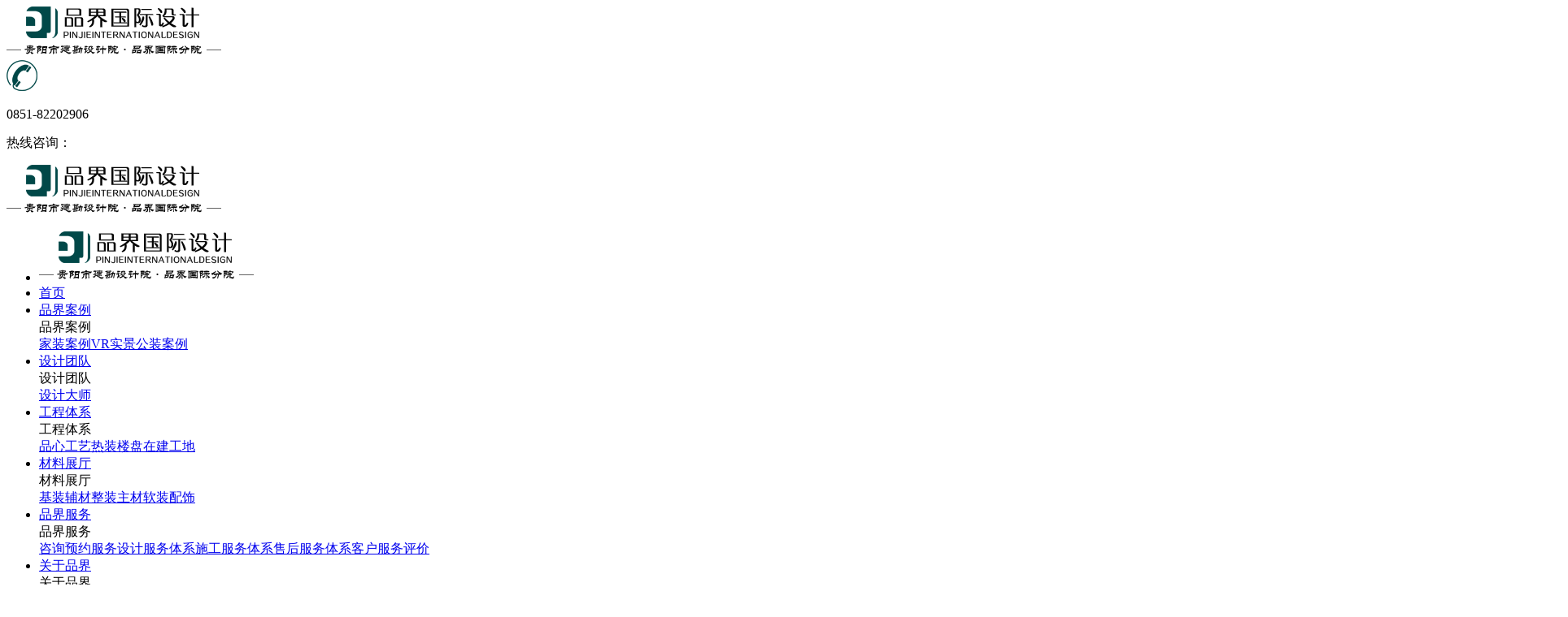

--- FILE ---
content_type: text/html; charset=UTF-8
request_url: https://www.jkpjsj.com/index.php/page/show/6/7/6.html
body_size: 59537
content:
<!DOCTYPE html PUBLIC "-//W3C//DTD HTML 4.01//EN"
"http://www.w3.org/TR/html4/strict.dtd">

<html xmlns="http://www.w3.org/1999/xhtml" lang="en">
  <head>
  	<meta http-equiv="Content-Type" content="text/html; charset=utf-8" />
  	
    <title>王娜</title>
    <meta name="keywords" content="房屋装修设计师,贵阳室内设计师,软装设计师">
    <meta name="description" content="品界空间装饰工程有限公司有从业多年，有丰富的设计经验的多名设计师坐镇，在他们之中有别出心裁的软装设计师，还有擅长各种类型的房屋装修设计师，其中本公司的首席设计师更是贵阳室内设计师的影响人物之一。在自己的设计理念中将业主的想象空间以最佳的方式打造出来。">
    <meta name="title" content="王娜">
    <meta name="author" content="贵州品界空间装饰工程有限公司-品界国际设计分院-https://www.jkpjsj.com" />
    
    <meta name="viewport" content="width=device-width,initial-scale=1.0, minimum-scale=1.0, maximum-scale=1.0, user-scalable=no,minimal-ui">
    <!--浏览器使用最新模式渲染-->  
    <meta name="renderer" content="webkit" />
    
    <meta http-equiv="X-UA-Compatible" content="IE=edge" />
    <meta http-equiv="X-UA-Compatible" content="chrome=1" />
    <!--不让搜索引擎转码-->
    <meta http-equiv="Cache-Control" content="no-transform " /> 
    <meta http-equiv="Cache-Control" content="no-siteapp" />
    <!--告诉搜索引擎这是自适应网站同时适合在移动设备和PC上进行浏览-->
    <meta name="applicable-device" content="pc,mobile">
      
    <!--telephone=no禁止把数字转化为拨号链接！-->
    <meta name="format-detection" content="telephone=no">
    <!--email=no禁止自动识别邮箱！-->
    <meta content="email=no" name="format-detection" />
    
    <!--删除默认的苹果工具栏和菜单栏-->
    <meta name="apple-mobile-web-app-capable" content="yes">
    <meta name="mobile-web-app-capable" content="yes">
    
    <!-- uc强制竖屏 -->
    <meta name="screen-orientation" content="portrait">
    <!-- UC强制全屏 --> 
    <!--<meta name="full-screen" content="yes">-->
    <!-- QQ强制竖屏 -->
    <meta name="x5-orientation" content="portrait">
    <!-- QQ强制全屏 -->
    <!--<meta name="x5-fullscreen" content="true">-->  
    <meta name="baidu-site-verification" content="code-4ZMxfxyPkC" />
	
    <script src="/statics/js/easyCode.js" type="text/javascript" charset="utf-8"></script>
    <script src="/statics/js/api.js" type="text/javascript" charset="utf-8"></script>
    <script src="/statics/js/scrollAnimate.js?a=1" type="text/javascript" charset="utf-8"></script>
    <link rel="stylesheet" type="text/css" href="/statics/css/home_man.css?a=3"/>
    <link rel="stylesheet" type="text/css" href="/statics/css/media.css?a=8"/>
    <link rel="stylesheet" type="text/css" href="/statics/css/ec-icon.css"/>
    <link rel="shortcut icon" href="/favicon.ico">
    <!--[if lte IE 8]>
      <link rel="stylesheet" type="text/css" href="/statics/css/lte8.css"/>  
    <![endif]-->
  </head>
  <body class="p_animate_load_img child-page">

	   					
<div class="header-top ov">
  		<div class="ov min auto">
  			<div class="logo ov fl rel">
  				<img src="/statics/images/logo.png"/>
  				<a class="full-abs" href="/"></a>
  			</div>
  			<div class="tel ov fr">
  				<img src="/statics/images/icon-tel.png"/>
  				<div class="info">
  					<p class="t400">0851-82202906</p>
  					<p class="t">热线咨询：</p>
  				</div>
  			</div>
  		</div>
  	</div>
   	<div class="header clear" id="header">
   		<div class="nav-wrp clear">
   			<div class="min auto nav-container clear">
   				<a class="logo fl is_mobile" href="/"><img src="/statics/images/logo.png"/></a>
   				<div class="nav">
   					<ul class="list-unstyled-left fl">
   						<li class="is_mobile"><a href="/"><img src="/statics/images/logo.png"/></a></li>
	   					<li class="home "><a href="/"><span class="a-name">首页</span></a></li>
	   					<li class="">
				<a class="is_pc"  href="/page/all/0/2.html" ><span class="a-name">品界案例<span></span></span></a>
				<div class="nav-name ov is_mobile">品界案例</div><div class="ov nav-child is_mobile"><a  href="/page/lists/2/3.html" >家装案例</a><a  href="/page/lists/2/4.html" >VR实景</a><a  href="/page/lists/2/5.html" >公装案例</a></div>
			</li><li class="act">
				<a class="is_pc"  href="/page/all/0/6.html" ><span class="a-name">设计团队<span></span></span></a>
				<div class="nav-name ov is_mobile">设计团队</div><div class="ov nav-child is_mobile"><a  href="/page/lists/6/7.html" >设计大师</a></div>
			</li><li class="">
				<a class="is_pc"  href="/page/all/0/8.html" ><span class="a-name">工程体系<span></span></span></a>
				<div class="nav-name ov is_mobile">工程体系</div><div class="ov nav-child is_mobile"><a  href="/page/all/8/9.html" >品心工艺</a><a  href="/page/lists/8/10.html" >热装楼盘</a><a  href="/page/lists/8/11.html" >在建工地</a></div>
			</li><li class="">
				<a class="is_pc"  href="/page/all/0/12.html" ><span class="a-name">材料展厅<span></span></span></a>
				<div class="nav-name ov is_mobile">材料展厅</div><div class="ov nav-child is_mobile"><a  href="/page/single/12/13.html" >基装辅材</a><a  href="/page/single/12/13.html#page-2" >整装主材</a><a  href="/page/single/12/13.html#page-3" >软装配饰</a></div>
			</li><li class="">
				<a class="is_pc"  href="/page/all/0/16.html" ><span class="a-name">品界服务<span></span></span></a>
				<div class="nav-name ov is_mobile">品界服务</div><div class="ov nav-child is_mobile"><a  href="/page/single/16/17.html" >咨询预约服务</a><a  href="/page/single/16/18.html" >设计服务体系</a><a  href="/page/single/16/19.html" >施工服务体系</a><a  href="/page/single/16/20.html" >售后服务体系</a><a  href="/page/lists/16/21.html" >客户服务评价</a></div>
			</li><li class="">
				<a class="is_pc"  href="/page/all/0/22.html" ><span class="a-name">关于品界<span></span></span></a>
				<div class="nav-name ov is_mobile">关于品界</div><div class="ov nav-child is_mobile"><a  href="/page/single/22/23.html" >品界简介</a><a  href="/page/lists/22/24.html" >企业证书</a><a  href="/page/lists/22/25.html" >品界动态</a><a  href="/page/single/22/26.html" >联系我们</a></div>
			</li>	   					<li class="mb is_pc">
	   						<a class="is_pc" href="zctd.html"><span class="icon"><img src="/statics/images/icon-wechat.png"/></span><span class="a-name">移动端</span></a>
	   						<div class="nav-name ov is_mobile">移动端</div>
	   						<div class="ov nav-child is_mobile">
	   							<div class="qr">
	   								<div class="item">
	   									<img src="/statics/images/qr-wechat.png" />
	   									<p>微信公众号</p>
	   								</div>
	   								<div class="item">
	   									<img src="/statics/images/qr-mobile.png" />
	   									<p>手机端访问</p>
	   								</div>
	   							</div>
	   						</div>
	   					</li>
	   				</ul>
   				</div>
   			</div>
   			
   			<div class="p_menu menu is_mobile"><div></div></div>
   		</div>
   	</div>
<div class="ov rel">
	<img class="images" onload="midden_img(this, 0, pro_img_load, true)" src="https://www.jkpjsj.com/external/upload/ec-website/images/20/09/13/918ff2f46db4727695bd08f8914a03ba.jpg"/>
</div>
<div class="ov nav-position-container">
	<div class="min ov auto">
		<div class="ov fl">
				<div class="nav-position ov is_pc">
	  			<div class="ov">
	  				<div class="fl">
	  					<span class="h"></span>
	  					<span class="item-suffix">当前位置：</span>	
				  		<a class="m_d" href="/">首页</a>
			        <span class="item-suffix item-suffix-before">&gt;</span><a class="item" href="/page/all/0/6.html">设计团队</a><span class="item-suffix item-suffix-after"></span><span class="item-suffix item-suffix-before">&gt;</span><span class="item item-end">设计大师</span>	  				</div>
	  			</div>
	  	</div>
		</div>
			</div>	
</div>	

<div class="childPage ov" style="background: #fff;">
	<div class="min auto">
		<div class="sjs_text box-shadow ov rel">
			<div class="base ov">
				<div class="img ov rel is_pc">
					<div class="full-abs ov">
						<img class="images" onload="midden_img(this, 0, pro_img_load, true)" g-stor="imgurl::https://www.jkpjsj.com/external/resource/images/upload/ec-website/images/20/09/13/0c7c5cf15666504965ba6ee8e57bf2b0.jpg_w-800"/>
						<div class="after"></div>
					</div>
				</div>
				<div class="info ov">
					<div class="img ov rel is_mobile">
						<div class="full-abs ov">
							<img class="images" onload="midden_img(this, 0, pro_img_load, true)" g-stor="imgurl::https://www.jkpjsj.com/external/resource/images/upload/ec-website/images/20/09/13/0c7c5cf15666504965ba6ee8e57bf2b0.jpg_w-800"/>
							<div class="after"></div>
						</div>
					</div>
					<div class="ov mb-info-wrp">
						<div class="name">
							王娜<span>优秀设计师</span><img src="/statics/images/icon-star.jpg" />
						</div>
						<div class="des des-1 ov is_mobile">
							<div class="p">
								<span class="mb" style="padding: 0;"><strong class="b">从业经验：</strong>15年<span></span></span>
								<span class="mb" style="padding: 0;"><strong class="b">案例作品：</strong>41套<span></span></span>
								<span class="mb" style="padding: 0;"><strong class="b">预约人数：</strong>80</span>
							</div>
						</div>
					</div>
					<div class="des des-1 gradient ov">
						<div class="p is_pc">
							<strong class="b">从业经验：</strong>15年<span></span>
							<strong class="b">案例作品：</strong>41套<span></span>
							<strong class="b">预约人数：</strong>80						</div>
						<div class="p"><strong class="b">擅长风格：</strong>欧式风格、法式风格、现代风格、新中式风格、</div>
					</div>
					<div class="scroll" id="scroll-1">
						<div class="scroll-content" id="scroll-2">
							<div class="view ov">
								<div class="des des-2 ov">
									<div class="p">
										<strong><b>个人简介</b></strong>
									</div>
									<div class="p"><strong>擅长户型：</strong>平层、联排别墅、复式、</div>
									<div class="p"><strong>代表作品：</strong>山水黔城、兴隆城市花园、大兴星城、小城故事、碧海花园、金华园、中天世纪新城、中铁逸都、中铁国际生态城太阳谷别墅、悦龙南山、观山湖1号、金元国际、中天花园、未来方舟等</div>
									<div class="p"><strong>设计理念：</strong>用心打造高品质的专属空间，本着为客户打造舒适的个性化空间的宗旨，一直潜心研究与学习，力争用设计改善每一个客户的生活环境。</div>
								</div>
								<div class="des des-2 ov">
									<div class="p">
										<strong><b>资历荣誉</b></strong>
									</div>
									<div class="p is-style-content"></div>
								</div>
							</div>
						</div>
					</div>
							
					
					<div class="btn-wrp">
	   				<div class="p_yuyue btn" g-stor="title:墅装设计引领者  为您定制品质新家;them:预约设计师-王娜;subText:立即预约">找TA设计</div>
	   			</div>
				</div>
			</div>
		</div>	
	</div>
	<script type="text/javascript">
		var bar = easyPlug.scrollBars( '#scroll-1','#scroll-2', {
      arrow:false, //是否有上下箭头
      width:6,  //滚动条的宽度 默认 10
      arrowHeight:15,  //上下箭头的高度  默认 15
      style:'right',  //滚动条方向 左
      arrowUpBackground:'#ccc',  //上箭头背景
      arrowDownBackground:'#ccc',  //下箭头背景
      barBackground:'#fff',  //上箭头与下箭头中间的滚动区域背景
      btnBackground:'transparent',  //滑动块背景
      padding:2,  // 滚动条距离文本的间距  默认 为5px
      imgComplete:true  // 如能确定文本中无图片可不要 其作用是在滚动条创建完成后还有网络未下载玩的图片，等图片加载完后重新计算一系列高度，使滚动条滚到底部后能看完所有内容
    })
		setTimeout(function() {
			bar.countAll()
		}, 50)
		
	</script>
  <div class="min auto content-container bg-white jsj-b">
    <div class="ov fl news_left_tj no-border">
      <div class="ov rel">
        				
<div class="small-case-nav " ;>
	<a>主创案例</a><a>服务工地</a><a>服务楼盘</a></div>

<div class="case child-case small-case ov" style="position: absolute; left: -99999999999px; top: -9999999px;">
		<div class="">
   	<ul class="list-unstyled-left">
   		    	<li>
   			<div class="img">
   				<div class="full-abs ov">
   					<img onload="midden_img(this, 0, pro_img_load)" g-stor="imgurl::https://www.jkpjsj.com/external/resource/images/upload/ec-website/images/20/09/20/7b733a3ec05105760b22731f95124a7f.jpg_w-360"/>
   					<div class="after"></div>
   					<div class="full-abs bg ov"></div>
   					<div class="full-abs btn-wrp text-center ov">
   						<div class="btn btn-primary btn-medium">云景世家北欧风</div>
   						<span class="line middle maxHeight" style="width: 1px;"></span>
   					</div>
   					<a  href="/page/show/2/3/67.html"  class="full-abs"></a>
   				</div>
   			</div>
   			   			<div class="text">
   				   				
   				<div class="ov">
   					<div class="des elis">
   						平层<span> / </span>欧式风格<span> / </span>80㎡<span></span>   					</div>
   				</div>
   			</div>
   			   		</li>
    	    	<li>
   			<div class="img">
   				<div class="full-abs ov">
   					<img onload="midden_img(this, 0, pro_img_load)" g-stor="imgurl::https://www.jkpjsj.com/external/resource/images/upload/ec-website/images/20/09/17/ca5aeaa587e3b881a13f4a77feac2533.jpg_w-360"/>
   					<div class="after"></div>
   					<div class="full-abs bg ov"></div>
   					<div class="full-abs btn-wrp text-center ov">
   						<div class="btn btn-primary btn-medium">未来方舟中式风</div>
   						<span class="line middle maxHeight" style="width: 1px;"></span>
   					</div>
   					<a  href="/page/show/2/3/97.html"  class="full-abs"></a>
   				</div>
   			</div>
   			   			<div class="text">
   				   				
   				<div class="ov">
   					<div class="des elis">
   						平层<span> / </span>新中式风格<span> / </span>230㎡<span></span>   					</div>
   				</div>
   			</div>
   			   		</li>
    	    	<li>
   			<div class="img">
   				<div class="full-abs ov">
   					<img onload="midden_img(this, 0, pro_img_load)" g-stor="imgurl::https://www.jkpjsj.com/external/resource/images/upload/ec-website/images/20/09/20/e498c5839b48188227fe113e16c640c6.jpg_w-360"/>
   					<div class="after"></div>
   					<div class="full-abs bg ov"></div>
   					<div class="full-abs btn-wrp text-center ov">
   						<div class="btn btn-primary btn-medium">中铁逸都欧式风</div>
   						<span class="line middle maxHeight" style="width: 1px;"></span>
   					</div>
   					<a  href="/page/show/2/3/95.html"  class="full-abs"></a>
   				</div>
   			</div>
   			   			<div class="text">
   				   				
   				<div class="ov">
   					<div class="des elis">
   						复式<span> / </span>欧式风格<span> / </span>168㎡<span></span>   					</div>
   				</div>
   			</div>
   			   		</li>
    	    	<li>
   			<div class="img">
   				<div class="full-abs ov">
   					<img onload="midden_img(this, 0, pro_img_load)" g-stor="imgurl::https://www.jkpjsj.com/external/resource/images/upload/ec-website/images/20/09/17/86b244cee0bf6538e071cefad47aa61c.jpg_w-360"/>
   					<div class="after"></div>
   					<div class="full-abs bg ov"></div>
   					<div class="full-abs btn-wrp text-center ov">
   						<div class="btn btn-primary btn-medium">中铁生态城欧式别墅</div>
   						<span class="line middle maxHeight" style="width: 1px;"></span>
   					</div>
   					<a  href="/page/show/2/3/93.html"  class="full-abs"></a>
   				</div>
   			</div>
   			   			<div class="text">
   				   				
   				<div class="ov">
   					<div class="des elis">
   						叠拼别墅<span> / </span>欧式风格<span> / </span>326㎡<span></span>   					</div>
   				</div>
   			</div>
   			   		</li>
    	    	<li>
   			<div class="img">
   				<div class="full-abs ov">
   					<img onload="midden_img(this, 0, pro_img_load)" g-stor="imgurl::https://www.jkpjsj.com/external/resource/images/upload/ec-website/images/21/01/11/fc6e5cebb7eec9244aae66c880e6fdc8.jpg_w-360"/>
   					<div class="after"></div>
   					<div class="full-abs bg ov"></div>
   					<div class="full-abs btn-wrp text-center ov">
   						<div class="btn btn-primary btn-medium">未来方舟新中式风</div>
   						<span class="line middle maxHeight" style="width: 1px;"></span>
   					</div>
   					<a  href="/page/show/2/3/167.html"  class="full-abs"></a>
   				</div>
   			</div>
   			   			<div class="text">
   				   				
   				<div class="ov">
   					<div class="des elis">
   						平层<span> / </span>新中式风格<span> / </span>   					</div>
   				</div>
   			</div>
   			   		</li>
    	    	<li>
   			<div class="img">
   				<div class="full-abs ov">
   					<img onload="midden_img(this, 0, pro_img_load)" g-stor="imgurl::https://www.jkpjsj.com/external/resource/images/upload/ec-website/images/20/12/27/087146c5eba83410ae7eac02e45bfae5.jpg_w-360"/>
   					<div class="after"></div>
   					<div class="full-abs bg ov"></div>
   					<div class="full-abs btn-wrp text-center ov">
   						<div class="btn btn-primary btn-medium">未来方舟日式风</div>
   						<span class="line middle maxHeight" style="width: 1px;"></span>
   					</div>
   					<a  href="/page/show/2/3/162.html"  class="full-abs"></a>
   				</div>
   			</div>
   			   			<div class="text">
   				   				
   				<div class="ov">
   					<div class="des elis">
   						平层<span> / </span>日式风格<span> / </span>   					</div>
   				</div>
   			</div>
   			   		</li>
    	    	<li>
   			<div class="img">
   				<div class="full-abs ov">
   					<img onload="midden_img(this, 0, pro_img_load)" g-stor="imgurl::https://www.jkpjsj.com/external/resource/images/upload/ec-website/images/20/12/21/b4eba67a85323a47b94e2db741fd47db.jpg_w-360"/>
   					<div class="after"></div>
   					<div class="full-abs bg ov"></div>
   					<div class="full-abs btn-wrp text-center ov">
   						<div class="btn btn-primary btn-medium">中铁逸都现代风</div>
   						<span class="line middle maxHeight" style="width: 1px;"></span>
   					</div>
   					<a  href="/page/show/2/3/160.html"  class="full-abs"></a>
   				</div>
   			</div>
   			   			<div class="text">
   				   				
   				<div class="ov">
   					<div class="des elis">
   						平层<span> / </span>现代风格<span> / </span>   					</div>
   				</div>
   			</div>
   			   		</li>
    	    	<li>
   			<div class="img">
   				<div class="full-abs ov">
   					<img onload="midden_img(this, 0, pro_img_load)" g-stor="imgurl::https://www.jkpjsj.com/external/resource/images/upload/ec-website/images/20/12/01/4e0d12ba7902081ae2956f529a114bf5.jpg_w-360"/>
   					<div class="after"></div>
   					<div class="full-abs bg ov"></div>
   					<div class="full-abs btn-wrp text-center ov">
   						<div class="btn btn-primary btn-medium">新世界嘉院现代风</div>
   						<span class="line middle maxHeight" style="width: 1px;"></span>
   					</div>
   					<a  href="/page/show/2/3/85.html"  class="full-abs"></a>
   				</div>
   			</div>
   			   			<div class="text">
   				   				
   				<div class="ov">
   					<div class="des elis">
   						复式<span> / </span>现代风格<span> / </span>320㎡<span></span>   					</div>
   				</div>
   			</div>
   			   		</li>
    	    	<li>
   			<div class="img">
   				<div class="full-abs ov">
   					<img onload="midden_img(this, 0, pro_img_load)" g-stor="imgurl::https://www.jkpjsj.com/external/resource/images/upload/ec-website/images/22/04/17/19ee886a118c2a6ed65ee4f3ba2dec63.jpg_w-360"/>
   					<div class="after"></div>
   					<div class="full-abs bg ov"></div>
   					<div class="full-abs btn-wrp text-center ov">
   						<div class="btn btn-primary btn-medium">保利凤凰湾现代风</div>
   						<span class="line middle maxHeight" style="width: 1px;"></span>
   					</div>
   					<a  href="/page/show/2/3/189.html"  class="full-abs"></a>
   				</div>
   			</div>
   			   			<div class="text">
   				   				
   				<div class="ov">
   					<div class="des elis">
   						平层<span> / </span>现代风格<span> / </span>135㎡<span></span>   					</div>
   				</div>
   			</div>
   			   		</li>
    	    	<li>
   			<div class="img">
   				<div class="full-abs ov">
   					<img onload="midden_img(this, 0, pro_img_load)" g-stor="imgurl::https://www.jkpjsj.com/external/resource/images/upload/ec-website/images/21/01/12/d722b2dd0256d8949e155f330e3ad92f.jpg_w-360"/>
   					<div class="after"></div>
   					<div class="full-abs bg ov"></div>
   					<div class="full-abs btn-wrp text-center ov">
   						<div class="btn btn-primary btn-medium">未来方舟新中式风</div>
   						<span class="line middle maxHeight" style="width: 1px;"></span>
   					</div>
   					<a  href="/page/show/2/3/168.html"  class="full-abs"></a>
   				</div>
   			</div>
   			   			<div class="text">
   				   				
   				<div class="ov">
   					<div class="des elis">
   						复式<span> / </span>新中式风格<span> / </span>   					</div>
   				</div>
   			</div>
   			   		</li>
    	    	<li>
   			<div class="img">
   				<div class="full-abs ov">
   					<img onload="midden_img(this, 0, pro_img_load)" g-stor="imgurl::https://www.jkpjsj.com/external/resource/images/upload/ec-website/images/20/09/17/2411b0e9bb890cea68c40f0237802108.jpg_w-360"/>
   					<div class="after"></div>
   					<div class="full-abs bg ov"></div>
   					<div class="full-abs btn-wrp text-center ov">
   						<div class="btn btn-primary btn-medium">小城故事简欧风</div>
   						<span class="line middle maxHeight" style="width: 1px;"></span>
   					</div>
   					<a  href="/page/show/2/3/89.html"  class="full-abs"></a>
   				</div>
   			</div>
   			   			<div class="text">
   				   				
   				<div class="ov">
   					<div class="des elis">
   						复式<span> / </span>欧式风格<span> / </span>326㎡<span></span>   					</div>
   				</div>
   			</div>
   			   		</li>
    	    	<li>
   			<div class="img">
   				<div class="full-abs ov">
   					<img onload="midden_img(this, 0, pro_img_load)" g-stor="imgurl::https://www.jkpjsj.com/external/resource/images/upload/ec-website/images/20/09/20/9dfa00ada9726c5330bfdee535dc0a37.jpg_w-360"/>
   					<div class="after"></div>
   					<div class="full-abs bg ov"></div>
   					<div class="full-abs btn-wrp text-center ov">
   						<div class="btn btn-primary btn-medium">国际城现代工业风</div>
   						<span class="line middle maxHeight" style="width: 1px;"></span>
   					</div>
   					<a  href="/page/show/2/3/87.html"  class="full-abs"></a>
   				</div>
   			</div>
   			   			<div class="text">
   				   				
   				<div class="ov">
   					<div class="des elis">
   						平层<span> / </span>现代风格<span> / </span>119㎡<span></span>   					</div>
   				</div>
   			</div>
   			   		</li>
    	    	<li>
   			<div class="img">
   				<div class="full-abs ov">
   					<img onload="midden_img(this, 0, pro_img_load)" g-stor="imgurl::https://www.jkpjsj.com/external/resource/images/upload/ec-website/images/20/12/01/bb073a4e822be0400183f49d5dcfc692.jpg_w-360"/>
   					<div class="after"></div>
   					<div class="full-abs bg ov"></div>
   					<div class="full-abs btn-wrp text-center ov">
   						<div class="btn btn-primary btn-medium">中铁生态城美式别墅</div>
   						<span class="line middle maxHeight" style="width: 1px;"></span>
   					</div>
   					<a  href="/page/show/2/3/80.html"  class="full-abs"></a>
   				</div>
   			</div>
   			   			<div class="text">
   				   				
   				<div class="ov">
   					<div class="des elis">
   						联排别墅<span> / </span>美式风格<span> / </span>400㎡<span></span>   					</div>
   				</div>
   			</div>
   			   		</li>
    	    	<li>
   			<div class="img">
   				<div class="full-abs ov">
   					<img onload="midden_img(this, 0, pro_img_load)" g-stor="imgurl::https://www.jkpjsj.com/external/resource/images/upload/ec-website/images/20/09/20/013b3d37642ea475dc1487904f87fa3b.jpg_w-360"/>
   					<div class="after"></div>
   					<div class="full-abs bg ov"></div>
   					<div class="full-abs btn-wrp text-center ov">
   						<div class="btn btn-primary btn-medium">保利温泉混搭风别墅</div>
   						<span class="line middle maxHeight" style="width: 1px;"></span>
   					</div>
   					<a  href="/page/show/2/3/79.html"  class="full-abs"></a>
   				</div>
   			</div>
   			   			<div class="text">
   				   				
   				<div class="ov">
   					<div class="des elis">
   						双拼别墅<span> / </span>混搭风格<span> / </span>320㎡<span></span>   					</div>
   				</div>
   			</div>
   			   		</li>
    	    	<li>
   			<div class="img">
   				<div class="full-abs ov">
   					<img onload="midden_img(this, 0, pro_img_load)" g-stor="imgurl::https://www.jkpjsj.com/external/resource/images/upload/ec-website/images/20/09/20/c8d8e076d5f902d64951fc19fdc2f12a.jpg_w-360"/>
   					<div class="after"></div>
   					<div class="full-abs bg ov"></div>
   					<div class="full-abs btn-wrp text-center ov">
   						<div class="btn btn-primary btn-medium">观府壹号现代风别墅</div>
   						<span class="line middle maxHeight" style="width: 1px;"></span>
   					</div>
   					<a  href="/page/show/2/3/78.html"  class="full-abs"></a>
   				</div>
   			</div>
   			   			<div class="text">
   				   				
   				<div class="ov">
   					<div class="des elis">
   						双拼别墅<span> / </span>现代风格<span> / </span>382㎡<span></span>   					</div>
   				</div>
   			</div>
   			   		</li>
    	    	<li>
   			<div class="img">
   				<div class="full-abs ov">
   					<img onload="midden_img(this, 0, pro_img_load)" g-stor="imgurl::https://www.jkpjsj.com/external/resource/images/upload/ec-website/images/20/09/20/10362ad6192e63ae9f8cfdc850ed75e0.jpg_w-360"/>
   					<div class="after"></div>
   					<div class="full-abs bg ov"></div>
   					<div class="full-abs btn-wrp text-center ov">
   						<div class="btn btn-primary btn-medium">保利三千郡新中式风</div>
   						<span class="line middle maxHeight" style="width: 1px;"></span>
   					</div>
   					<a  href="/page/show/2/3/77.html"  class="full-abs"></a>
   				</div>
   			</div>
   			   			<div class="text">
   				   				
   				<div class="ov">
   					<div class="des elis">
   						联排别墅<span> / </span>新中式风格<span> / </span>376㎡<span></span>   					</div>
   				</div>
   			</div>
   			   		</li>
    	    	<li>
   			<div class="img">
   				<div class="full-abs ov">
   					<img onload="midden_img(this, 0, pro_img_load)" g-stor="imgurl::https://www.jkpjsj.com/external/resource/images/upload/ec-website/images/20/09/17/662ee6d2e0bfa7545a7146305dbd3fdc.jpg_w-360"/>
   					<div class="after"></div>
   					<div class="full-abs bg ov"></div>
   					<div class="full-abs btn-wrp text-center ov">
   						<div class="btn btn-primary btn-medium">万科新中式复式楼</div>
   						<span class="line middle maxHeight" style="width: 1px;"></span>
   					</div>
   					<a  href="/page/show/2/4/82.html"  class="full-abs"></a>
   				</div>
   			</div>
   			   			<div class="text">
   				   				
   				<div class="ov">
   					<div class="des elis">
   						复式<span> / </span>新中式风格<span> / </span>243㎡<span></span>   					</div>
   				</div>
   			</div>
   			   		</li>
    	   	</ul>
   	<div class="clear"></div>
 	</div>
</div>
<div class="case child-case small-case ov" style="position: absolute; left: -99999999999px; top: -9999999px;">
		<div class="">
   	<ul class="list-unstyled-left">
   		   	</ul>
   	<div class="clear"></div>
 	</div>
</div>
<div class="case child-case small-case ov" style="position: absolute; left: -99999999999px; top: -9999999px;">
		<div class="">
   	<ul class="list-unstyled-left">
   		    	<li>
   			<div class="img">
   				<div class="full-abs ov">
   					<img onload="midden_img(this, 0, pro_img_load)" g-stor="imgurl::https://www.jkpjsj.com/external/resource/images/upload/ec-website/images/20/09/14/22157ff8017c96fb4ddcf0ac173a6361.jpg_w-360"/>
   					<div class="after"></div>
   					<div class="full-abs bg ov"></div>
   					<div class="full-abs btn-wrp text-center ov">
   						<div class="btn btn-primary btn-medium">中铁逸都</div>
   						<span class="line middle maxHeight" style="width: 1px;"></span>
   					</div>
   					<a  href="/page/show/8/10/25.html"  class="full-abs"></a>
   				</div>
   			</div>
   			   			<div class="text">
   				   				
   				<div class="ov">
   					<div class="des elis">
   						中铁逸都<span> / </span>   					</div>
   				</div>
   			</div>
   			   		</li>
    	    	<li>
   			<div class="img">
   				<div class="full-abs ov">
   					<img onload="midden_img(this, 0, pro_img_load)" g-stor="imgurl::https://www.jkpjsj.com/external/resource/images/upload/ec-website/images/20/09/13/68401ab0fdacf21e431a48be896b3383.jpg_w-360"/>
   					<div class="after"></div>
   					<div class="full-abs bg ov"></div>
   					<div class="full-abs btn-wrp text-center ov">
   						<div class="btn btn-primary btn-medium">观府壹号</div>
   						<span class="line middle maxHeight" style="width: 1px;"></span>
   					</div>
   					<a  href="/page/show/8/10/1.html"  class="full-abs"></a>
   				</div>
   			</div>
   			   			<div class="text">
   				   				
   				<div class="ov">
   					<div class="des elis">
   						观府壹号<span> / </span>   					</div>
   				</div>
   			</div>
   			   		</li>
    	    	<li>
   			<div class="img">
   				<div class="full-abs ov">
   					<img onload="midden_img(this, 0, pro_img_load)" g-stor="imgurl::https://www.jkpjsj.com/external/resource/images/upload/ec-website/images/20/09/13/9788ed4ea631a0d2e3d52506dc626edf.jpg_w-360"/>
   					<div class="after"></div>
   					<div class="full-abs bg ov"></div>
   					<div class="full-abs btn-wrp text-center ov">
   						<div class="btn btn-primary btn-medium">中天未来方舟</div>
   						<span class="line middle maxHeight" style="width: 1px;"></span>
   					</div>
   					<a  href="/page/show/8/10/4.html"  class="full-abs"></a>
   				</div>
   			</div>
   			   			<div class="text">
   				   				
   				<div class="ov">
   					<div class="des elis">
   						中天未来方舟<span> / </span>   					</div>
   				</div>
   			</div>
   			   		</li>
    	    	<li>
   			<div class="img">
   				<div class="full-abs ov">
   					<img onload="midden_img(this, 0, pro_img_load)" g-stor="imgurl::https://www.jkpjsj.com/external/resource/images/upload/ec-website/images/20/09/15/6c953540d0abcf5e70f73551b59e3d58.jpg_w-360"/>
   					<div class="after"></div>
   					<div class="full-abs bg ov"></div>
   					<div class="full-abs btn-wrp text-center ov">
   						<div class="btn btn-primary btn-medium">中铁生态城</div>
   						<span class="line middle maxHeight" style="width: 1px;"></span>
   					</div>
   					<a  href="/page/show/8/10/28.html"  class="full-abs"></a>
   				</div>
   			</div>
   			   			<div class="text">
   				   				
   				<div class="ov">
   					<div class="des elis">
   						中铁生态城<span> / </span>   					</div>
   				</div>
   			</div>
   			   		</li>
    	    	<li>
   			<div class="img">
   				<div class="full-abs ov">
   					<img onload="midden_img(this, 0, pro_img_load)" g-stor="imgurl::https://www.jkpjsj.com/external/resource/images/upload/ec-website/images/20/09/13/b6659355ff9909601820ad23641495fd.jpg_w-360"/>
   					<div class="after"></div>
   					<div class="full-abs bg ov"></div>
   					<div class="full-abs btn-wrp text-center ov">
   						<div class="btn btn-primary btn-medium">保利凤凰湾</div>
   						<span class="line middle maxHeight" style="width: 1px;"></span>
   					</div>
   					<a  href="/page/show/8/10/16.html"  class="full-abs"></a>
   				</div>
   			</div>
   			   			<div class="text">
   				   				
   				<div class="ov">
   					<div class="des elis">
   						保利凤凰湾<span> / </span>   					</div>
   				</div>
   			</div>
   			   		</li>
    	    	<li>
   			<div class="img">
   				<div class="full-abs ov">
   					<img onload="midden_img(this, 0, pro_img_load)" g-stor="imgurl::https://www.jkpjsj.com/external/resource/images/upload/ec-website/images/20/09/13/f2ea107c95e86a01b89a03039b241924.jpg_w-360"/>
   					<div class="after"></div>
   					<div class="full-abs bg ov"></div>
   					<div class="full-abs btn-wrp text-center ov">
   						<div class="btn btn-primary btn-medium">新世界嘉院</div>
   						<span class="line middle maxHeight" style="width: 1px;"></span>
   					</div>
   					<a  href="/page/show/8/10/21.html"  class="full-abs"></a>
   				</div>
   			</div>
   			   			<div class="text">
   				   				
   				<div class="ov">
   					<div class="des elis">
   						新世界嘉院<span> / </span>   					</div>
   				</div>
   			</div>
   			   		</li>
    	   	</ul>
   	<div class="clear"></div>
 	</div>
</div>

<script type="text/javascript">
  var case_tabs = EC('.small-case-nav a')
  var case_page = EC('.small-case')
  case_tabs.on('click', function() {
  	var index = EC(this).index();
  	case_tabs.removeClass('act')
  	case_tabs.eq(index).addClass('act')
  	
  	case_page.css('position', 'absolute')
  	case_page.eq(index).css('position', 'static')
  		.find('.img img').each(function() {
  			var that = this
  			setTimeout(function() {
  				midden_img(that)
  			}, 100)
  		})
  })
  case_tabs.eq(0).trigger('click')
</script>
      </div>
    </div>
    <div class="ov box-shadow news_right_tj right-container" style="position: relative; z-index: 3;">
    	



<div id="fix-message-placeholder"></div>
<div class="ov" id="fix-message">
	<div class="right-message right-pdd">
	<div class="rel content">
				<div class="r-title">
			<div class="t">墅装设计 全案规划</div>
			<div class="des">设计——家的温度</div>
		</div>
				
		<div class="form ov">
			<form class="form-create ov block" action="/online/yy" method="post" is_ajax="1">
				<input type="hidden" id="yuyue-title" name="title"/>
				<div class="ov list">
					<div class="input">
						<input type="text" name="name" placeholder="您的称呼 *" required="required"/>
					</div>
					<div class="input input-mr">
						<input type="text" name="mobile" reg="/^1[0-9]{10}$/" regalt="无效的手机号码！" required="required" placeholder="您的电话 *" />
					</div>
					<div class="input input-mr">
						<input type="text" name="mianji" placeholder="输入面积" />
					</div>
				</div>
				<div class="input">
					<input type="text" name="loupan" placeholder="楼盘名称" />
				</div>
				<div class="ov tip"><span class="text-primary">*</span>免费电话申请：<span class="tel text-primary">0851-82202906</span></div>
				<div class="form-submit">
					<div class="btn btn-primary">立即预约</div>
					<input type="submit" value="立即预约" />
				</div>
			</form>
		</div>
	</div>
		
</div>
</div>
<script type="text/javascript">
	EC(function() {
		if (! isMobile) {
			var sideWrp = EC('#fix-message');
			var headerWrp = 	EC('#headerx');
			var sideTop = winHeight - headerWrp.outerHeight();
			var right = EC('.right-container')
			
			scroll_call({
	      time: 40,
	      event: "scroll",
	      sleep: true,
	      sleepTime: 40,
	      parentAgs: function(){
	        this.top = window_.scrollTop();
	        this.headerHeight = headerWrp.outerHeight();
	      },
	      data: [
	        {
	          dom: function() {
	            var dom_ = {};
	            dom_.isRunting = sideWrp;
	            dom_.right = right
	            return dom_;
	          },
	          ags: function(ags) {
	            var ags_ = {}, dom = ags.dom;
	            ags_.isRuntingOffsetTop = dom.isRunting.offset().top;
	            ags_.rightHeight = dom.right.outerHeight()
	            ags_.rightOffsetTop = dom.right.offset().top
	            return ags_;
	          },
	          if_:function(ags) {
	            var parent = ags.parent, self = ags.self, dom = ags.dom;
	             var sideBarx = self.rightOffsetTop + self.rightHeight + winHeight;
	           
	            return (parent.top + winHeight >= sideBarx);
	          },
	          if_call: function(ags){
	          	var dom = ags.dom;
	            EC('#fix-message-placeholder').css('height', dom.isRunting.outerHeight())
	            dom.isRunting.css({
	            	position: 'fixed',
	            	width: dom.isRunting.width(),
	            	top: EC('#header').outerHeight() || 0,
	            	zIndex: '999',
	            	background: '#fff'
	            })
	          },
	          else_: function(ags) {
	          	var parent = ags.parent, self = ags.self, dom = ags.dom;
	             var sideBarx = self.rightOffsetTop + self.rightHeight + winHeight;
	            return parent.top + winHeight < sideBarx;
	          },
	          else_call: function(ags){
	            var dom = ags.dom;
	            EC('#fix-message-placeholder').css('height', 0)
	            dom.isRunting.css({
	            	position: 'static',
	            	width: 'auto'
	            })
	          }
	        }
	      ]
	    })
		}
	})
</script>

<div class="right-dev right-pdd rel">
	<img src=""/>
	</div>
    </div>
    <div class="clear"></div>
  </div> 
</div>
<div class="pop-message ov" id="pop-message">
	<div class="bg full-abs"></div>
	<div class="form">
		<form class="ov block" action="/online/yy" method="post" is_ajax="1">
			<div class="ov text-center"><h3 id="pop-title">立即预约</h3></div>
			<input type="hidden" name="title" id="pop-them"/>
			<div class="item ov">
				<div class="label ov">您的称呼<span class="text-danger"> *</span></div>
				<div class="input ov">
					<input type="text" name="name" placeholder="请输入您的姓名" required="required"/>
				</div>
			</div>
			
			<div class="item ov">
				<div class="label ov">建筑面积<span class="text-danger"> *</span></div>
				<div class="input ov">
					<input type="text" name="mianji" placeholder="输入您的房屋面积" required="required"/>
				</div>
			</div>
			
			<div class="item ov">
				<div class="label ov"><span class="dz">装修地址</span><span class="lp">参观楼盘</span><span class="text-danger"> *</span></div>
				<div class="input ov">
					<input type="text" name="loupan" placeholder="请输入您的房屋地址" required="required"/>
				</div>
			</div>
			
			<div class="list ov">
				<div class="item item-mobile tel ov">
					<div class="label ov">手机号码<span class="text-danger"> *</span></div>
					<div class="input rel ov">
						<input type="text" name="mobile" id="codeInput" placeholder="请输入手机号码" reg="/^1[0-9]{10}$/" regalt="无效的手机号码！" required="required"/>
						<div class="dx" id="dxbtn">短信获取</div>
					</div>
				</div>
				<div class="item item-yzm yzm ov">
					<div class="label ov is_mobile">验证码<span class="text-danger"> *</span></div>
					<div class="input ov">
						<input type="text" name="yzm" placeholder="短信验证码" required="required"/>
					</div>
				</div>
				<div class="item item-btn ov">
					<div class="btn-wrp ov">
						<span id="pop-sub-text">立即预约</span>
						<input class="full-abs opacity-0" type="submit" value="立即预约"/>
					</div>
				</div>
			</div>
			
			<div class="close ov"></div>
		</form>
	</div>
</div>
<script type="text/javascript">
	message_ajax('#pop-message', 'yzm', '/online/code');
	(function() {
		var wrp = EC('#pop-message');
		
		wrp.find('.form').on('click', function($even) {
			$even.stopPropagation();
		}).find('.close').on('click',function() {
			popMessage.close();
		}).end().end()
		.find('.bg').on('click', function() {
			popMessage.close();
		}).end()
		.find('.form').addClass('hd');
		window['popMessage'] = {
			open: function($config) {
				
				if ($config.type == 'gongdi') {
					wrp.addClass('gongdi')
				} else {
					wrp.removeClass('gongdi')
				}
				
				EC('#pop-title').prop('innerHTML', $config.title || '立即预约品界');
				EC('#pop-them').prop('value', $config.them || '');
				EC('#pop-sub-text').prop('innerHTML', $config.subText || '立即预约');
				wrp.addClass('open')
				.setTimeOut(function() {
					wrp.find('.form').addClass('show');
				}, 50);
			},
			close: function() {
				wrp.find('.form').removeClass('show')
				.setTimeOut(function() {
					wrp.removeClass('open');
				}, 400);
			}
		}
	})();
</script>
<script type="text/javascript">
	var codeBtn = EC('#dxbtn')
	var codeInput = EC('#codeInput')
	codeBtn.on('click', function() {
		var mb = EC.trim(codeInput.prop('value'));
		if (mb && codeBtn.hasClass('act')) {
			EC.ajax({
				url: '/online/code_mobile/' + mb,
				ok: function(v) {
					var data = eval_(v)
					if (data.message == 'OK') {
						setTimeout(function() {
							code_wait_init();
						}, 100)
					}
					msgbox_tps(data.messageText);
				}
			})
		}
	})
	codeInput.on('change blur', function() {
		var mb = EC.trim(this.value || '');
		if (mb.length == 11) {	
			if (!codeBtn.hasClass('wait')) {
				codeBtn.addClass('act')
			}
		} else {
			codeBtn.removeClass('act')
		}
	})
	
	function code_wait_run () {
		var cTime = EC.cookie.get('mobile-code')
		var nTime = new Date().getTime()

		if (cTime) {
			var diffTime = Math.floor((nTime - cTime)/1000)
			if (diffTime >= 0 && diffTime < 60) {
				codeBtn.addClass('wait').removeClass('act')
				codeBtn.prop('innerHTML', '' + (60 - diffTime) + '(秒)')
				setTimeout(function() {
					code_wait_run()
				}, 1000)
			} else {
				codeBtn.removeClass('wait')
				codeInput.trigger('blur')
				codeBtn.prop('innerHTML', '短信获取')
			}
		} else {
			codeBtn.removeClass('wait')
			codeInput.trigger('blur')
			codeBtn.prop('innerHTML', '短信获取')
		}
	}
	
	function code_wait_init() {
		EC.cookie.set('mobile-code', new Date().getTime() + '', easyPlug.dayOrTime(60000,true))
		setTimeout(function() {
			code_wait_run()
		}, 100)
	}
	code_wait_run()
</script>

<div class="footer ov">
	  	<div class="ov min auto">
	  		<div class="ov">
	  			<div class="f-nav ov">
		  			<dl>
		  				<dt><span>装修案例</span> <img src="/statics/images/icon-title-primary.png"/></dt>
		  				<dd>
		  					<a href="/page/lists/2/3.html">精品案例</a>
		  					<a href="/page/lists/2/4.html">实景案例</a>
		  					<a href="/page/lists/2/5.html">公装案例</a>
		  					<a href="/page/lists/2/3.html">别墅案例</a>
		  				</dd>
		  			</dl>
		  			<dl>
		  				<dt><span>装修服务</span> <img src="/statics/images/icon-title-primary.png"/></dt>
		  				<dd>
		  					<a href="/page/single/16/17.html">咨询服务</a>
		  					<a href="/page/lists/8/11.html">参观工地</a>
		  					<a href="/page/lists/22/24.html">设计好评</a>
		  					<a href="/page/lists/16/21.html">客户评价</a>
		  				</dd>
		  			</dl>
		  			<dl>
		  				<dt><span>工程体系</span> <img src="/statics/images/icon-title-primary.png"/></dt>
		  				<dd>
		  					<a href="/page/single/8/9.html">品心工艺</a>
		  					<a href="/page/single/22/23.html">品质保障</a>
		  					<a href="/page/lists/8/10.html">热装楼盘</a>
		  					<a href="/page/lists/8/11.html">在建工地</a>
		  				</dd>
		  			</dl>
		  			<dl>
		  				<dt><span>联系我们</span> <img src="/statics/images/icon-title-primary.png"/></dt>
		  				<dd>
		  							  							  					<span>贵阳市观山湖区碧海南路101号建勘大厦15F*29F</span>
		  							  					<a class="tel" >0851-84837908</a>
		  					<a class="tel" ></a>
		  				</dd>
		  			</dl>
		  		</div>
		  		<div class="qr ov">
		  			<div class="item ov">
		  				<img src="/statics/images/qr-wechat.png"/>
		  				<p>微信公众号</p>
		  			</div>
		  			<div class="item ov">
		  				<img src="/statics/images/qr-serve.png"/>
		  				<p>客服微信号</p>
		  			</div>
		  			<div class="item ov">
		  				<img src="/statics/images/qr-mobile.png"/>
		  				<p>访问手机端</p>
		  			</div>
		  		</div>
	  		</div>
	  	</div>
	  	<div class="copy-right ov">
	  			  		
	  		<div><span>贵州品界空间装饰工程有限公司-品界国际设计分院&nbsp;&nbsp;&nbsp;&nbsp;</span><span class="support-info">Langsi Team Desigh. 技术支持：<a href="http://www.lounsi.com" target="_blank">浪思科技</a> | <a href="http://www.lounsi.com" target="_blank">贵阳网站建设</a><span></span></span></div>
	  		<div>
	  			<span>ICP备案：<a href="http://beian.miit.gov.cn" target="_blank">黔ICP备19003646号-1&nbsp;&nbsp;</a></span>
	  			<a target="_blank" href="http://www.beian.gov.cn/portal/registerSystemInfo?recordcode=52011502001103">
	  				<span><img class="middle" src="/statics//images/g.png"/> 贵公网安备案号：52011502001103&nbsp;&nbsp;&nbsp;&nbsp;</span>
	  			</a>
	  		</div>
	  	</div>
	  </div>
	  
	  <div class="footer-nav-bar is_mobile">
  		<div class="full rel flex-box">
  			<div class="maxHeight flex1 rel">
  				<div class="icon icon-home"></div>
  				<div class="text">首页</div>
  				<a href="/" class="full-abs"></a>
  			</div>
  			<div class="maxHeight flex1 rel">
  				<div class="icon icon-menu"></div>
  				<div class="text">分类</div>
  			</div>
  			<div class="maxHeight flex1 rel">
  				<div class="icon icon-tel"></div>
  				<a  href="tel:0851-82202906" class="full-abs"></a>
  			</div>
  			<div class="maxHeight flex1 rel">
  				<div class="icon icon-contact"><i class="brid">3</i></div>
  				<div class="text">客服</div>
  				<a  href="http://p.qiao.baidu.com/cps/chat?siteId=15653905&userId=30329119&siteToken=600ddedbebe9eb6ad6c6118ad6e4531f" target="_blank" class="full-abs"></a>
  			</div>
  			<div class="maxHeight flex1 rel">
  				<div class="icon icon-jsq"></div>
  				<div class="text">报价</div>
  				<a href="javascript:;" class="p_yuyue full-abs" g-stor="type:5;title:计算报价"></a>
  			</div>
  		</div>
  	</div>
  	
  	<script type="text/javascript">
  		EC('.footer-nav-bar .icon-menu').on('click', function() {
  			EC('.p_menu').trigger('click')
  		})
  	</script>
	  
   	<script src="/statics/js/messageCode.js" type="text/javascript" charset="utf-8"></script>
<link rel="stylesheet" type="text/css" href="/statics/css/form20180418.css"/>
<div class="form20180418 ov">
	<div class="poptopform ov" id="poptopform">
		<div class="bgs" style=""></div>
		<div class="wrps ov">
			<div class="form_close d_n"><img src="[data-uri]"/></div>
			<form id="message" action="/online/yy" method="post" class="d_b max maxHeight">
				
				<div class="m_left ov fl">
					<h1>网络预约的好处</h1>
					<div class="ov">
						<div class="ov">
							<div class="iconx">
								<span><img src="/statics/images/f_botton_icon_1.png"/></span>
								<p>设计折扣</p>
							</div>
							<div class="iconx">
								<span><img src="/statics/images/f_botton_icon_2.png"/></span>
								<p>节省时间 </p>
							</div>
						</div>
						<div class="ov">
							<div class="iconx">
								<span><img src="/statics/images/f_botton_icon_3.png"/></span>
								<p>提高沟通效率</p>
							</div>
							<div class="iconx">
								<span><img src="/statics/images/f_botton_icon_4.png"/></span>
								<p>免费验房量房 </p>
							</div>
						</div>
						<div class="ov">
							<div class="iconx" style="width: auto;">
								<span><img src="/statics/images/f_botton_icon_5.png"/></span>
								<p>预约合适的设计师</p>
							</div>
						</div>
					</div>
				</div>
				<div class="m_center ov fl">
					<div class="text">
						<h3>为什么要网络预约设计师</h3>
						<h3 class="d_n">预估我家装修费用</h3>
						<p>
							品界承诺：我们提供的所有网络服务均为免费服务，为了您的隐私安全和我们的品牌声誉，我们将严格保密，请放心填写！
						</p>
					</div>
					<div class="input-group ov rel">
						<span>您的称呼：<b>*</b></span>
						<div class="input rel ov">
							<input name="name" type="text" placeholder="输入您的姓名" required="required"/>
						</div>
					</div>	
					<div class="input-group ov rel">
						<span>建筑面积：<b>*</b></span>
						<div class="input rel ov">
							<input name="mianji" type="text" placeholder="输入您的房屋面积"  required="required"/>
							<div class="tags">m<sup>2</sup></div>
						</div>
					</div>	
					<div class="input-group ov rel">
						<span>装修地址：<b>*</b></span>
						<div class="input rel ov">
							<input name="address" type="text" placeholder="输入您的房屋地址"  required="required"/>
						</div>
					</div>	
					<div class="input-group input-group-3 ov rel">
						<span>手机号码：<b>*</b></span>
						<div class="input lg rel ov">
							<input id="phone" name="mobile" type="text" reg="/^1[0-9]{10}$/" regalt="无效的手机号码！" placeholder="输入您的手机号码"  required="required"/>
							<div id="phoneget" class="btn">短信获取</div>
						</div>
						<div class="input-pdd"></div>
						<div class="input sm rel ov">
							<input type="text" name="yzm" placeholder="短信验证码"  required="required"/>
						</div>
						<div class="input-pdd"></div>
						<div class="input sb rel ov">
							<input id="form20180418" type="submit" value="立即预约" />
						</div>
					</div>
				</div>	
				<div class="m_btn_sub ov fl" id="m_btn_sub">
					<div>
						<span></span>
						<a href="javascript:;"><em>获取<br />报价</em></a>
					</div>	
				</div>
				<div class="m_right ov fl">
					<h3>今日已有[<span>54</span>]位业主成功报价</h3>
					<div class="ov wrpx">
						<ul class="ul-fn-ov easy_touch_move rel ov max maxHeight" id="showSubTopn">
							<li class="easy_touch_list max">189******94.......成功报价</li><li class="easy_touch_list max">189******97.......成功报价</li><li class="easy_touch_list max">137******55.......成功报价</li><li class="easy_touch_list max">159******71.......成功报价</li><li class="easy_touch_list max">158******65.......成功报价</li><li class="easy_touch_list max">132******24.......成功报价</li><li class="easy_touch_list max">159******57.......成功报价</li><li class="easy_touch_list max">130******15.......成功报价</li><li class="easy_touch_list max">156******09.......成功报价</li><li class="easy_touch_list max">153******95.......成功报价</li>						</ul>
					</div>
				</div>
				
						
			</form>
			<script type="text/javascript">
				new init_get_msg_code('#message', '#phoneget', 'phone');
			</script>

			<script type="text/javascript">
					var bigBackground = (window['bigColor']||'#fff') + ' ' +
							(window['bigImages'] ? 'url(' + window['bigImages'] +') no-repeat center center' : '');
					EC('#poptopform .bgs').css('background', bigBackground)
					var smallBackground = (window['smallColor']||'#f44e5f') + ' ' +
							(window['smallImages'] ? ' url(' + window['smallImages'] +') no-repeat center center' : '');	
					EC('#poptopform .m_left').css('background', smallBackground)
					
			</script>
			<script type="text/javascript">
				(function(){
					var slid = EC('#showSubTopn'), lis = slid.find('li'), moveh = 0, popformtime=0;	
					if (lis.length > 5) {
						moveh = lis.eq(0).outerHeight()
						slid.css('height', lis.length * moveh)
						/*setInterval(function(){
							slid.stop().animate({
								top: -moveh
							}, 800, function() {
								slid.append(slid.find('li:first-child'))
								
								slid.css('top',0)
							})
						}, 1000)*/
					}
				})();
				
				
				var poptopform = EC('#poptopform'),
						poptimefirst = window['firstSleep']||80, // 首次
						poptime = window['sleep']||100, // 之后
						bottomformisPop = false,
						left = poptopform.find('.m_left'),
						right = poptopform.find('.m_right');
				
				var leftTop = left[0].offsetTop;
				var rightTop = right[0].offsetTop;
				
				left.stop().animate({
					marginTop: 23,
					paddingTop: 5
				})
				right.stop().animate({
					marginTop: 23
				})
				
				poptopform.on('mousemove', function(event){
					event.stopPropagation()	
				})
				poptopform.hover(function() {
					if (poptopform.hasClass('popcenterform')) {
						return
					}
					poptopform.stop().animate({
						bottom: 0
					},'swing')
					left.stop().animate({
						marginTop: leftTop,
						paddingTop: 20
					})
					right.stop().animate({
						marginTop: rightTop
					})
					
					EC('body').one('mousemove', function(){
						poptopform.stop().animate({
							bottom: -276
						})
						left.stop().animate({
							marginTop: 23,
							paddingTop: 5
						})
						right.stop().animate({
							marginTop: 23
						})
						bottomformisPop = false
					})
					bottomformisPop = true
				},function() {})
				EC('._select_option_lg,.alt_msg_style').on('mousemove', function(event){
					event.stopPropagation()	
				})
				poptopform.find('.form_close').on('click', function() {
					poptopform.removeClass('popcenterform')	
					clearTimeout(popformtime)
					setPopForm()
				})
				EC('#m_btn_sub').on('click', function(){
					EC('#form20180418').trigger('click')	
				})
				
				function setPopForm() {
					if (window['formPopDisabled']) {
						return ;
					}
					popformtime = setTimeout(function(){
						if (bottomformisPop) {
							setPopForm()
							return;
						}
						poptopform.addClass('popcenterform')	
						poptimefirst = poptime;
					}, poptimefirst * 1000)
				}
				setPopForm()
			</script>
		</div>
	</div>
	
	
</div>
   	<div class="right-btn">
   		<div class="item ov">
   			<div class="ov">
   				<div class="icon icon-1"></div>
   				<div class="name">在线客服</div>
   			</div>
   			<a  href="http://p.qiao.baidu.com/cps/chat?siteId=15653905&userId=30329119&siteToken=600ddedbebe9eb6ad6c6118ad6e4531f" target="_blank" class="full-abs"></a>
   		</div>
   		<div class="item ov">
   			<div class="ov">
   				<div class="icon icon-2"></div>
   				<div class="name">免费报价</div>
   			</div>
   			<a class="full-abs hover p_yuyue" g-stor="title:免费报价;them:右侧快捷按钮免费报价;subText:立即获取报价"></a>
   		</div>
   		<div class="item ov">
   			<div class="ov">
   				<div class="icon icon-3"></div>
   				<div class="name">微信预约</div>
   			</div>
   			<div class="qr">
   				<img src="/statics/images/qr-serve.png" />
   			</div>
   		</div>
   		<div class="item ov">
   			<div class="ov">
   				<div class="icon icon-4"></div>
   				<div class="name">关注我们</div>
   			</div>
   			<div class="qr">
   				<img src="/statics/images/qr-wechat.png" />
   			</div>
   		</div>
   		<div class="item ov">
   			<div class="ov">
   				<div class="icon icon-5"></div>
   				<div class="name">咨询热线</div>
   			</div>
   			<div class="tel"><a ></a></div>
   		</div>
   		<div class="item ov" onclick="EC.goTop()">
   			<div class="ov">
   				<div class="icon icon-6"></div>
   				<div class="name">返回顶部</div>
   			</div>
   			<a class="full-abs" href="javascript:;"></a>
   		</div>
   	</div>
   	<script src="/statics/js/init.js" type="text/javascript" charset="utf-8"></script>
   	<div class="hide plug-in"><script src="/statics/plug-in/EC/index.js" type="text/javascript" charset="utf-8"></script></div>
   	
   	<script type="text/javascript">
   		EC(function() {
				if (! isMobile) {
					var headerWrp = 	EC('#header');
					
					scroll_call({
			      time: 40,
			      event: "scroll",
			      sleep: true,
			      sleepTime: 40,
			      parentAgs: function(){
			        this.top = window_.scrollTop();
			        this.headerHeight = headerWrp.outerHeight();
			      },
			      data: [
			        {
			          dom: function() {
			            var dom_ = {};
			            dom_.isRunting = headerWrp;
			            return dom_;
			          },
			          ags: function(ags) {
			            var ags_ = {}, dom = ags.dom;
			            ags_.isRuntingOffsetTop = dom.isRunting.offset().top;
			            return ags_;
			          },
			          if_:function(ags) {
			            var parent = ags.parent, self = ags.self, dom = ags.dom;
			            return (parent.top >= self.isRuntingOffsetTop);
			          },
			          if_call: function(ags){
			          	var dom = ags.dom;
			            dom.isRunting.addClass('fixed')
			          },
			          else_: function(ags) {
			          	var parent = ags.parent, self = ags.self, dom = ags.dom;
			            return (parent.top < self.isRuntingOffsetTop);
			          },
			          else_call: function(ags){
			            var dom = ags.dom;
			            dom.isRunting.removeClass('fixed')
			          }
			        }
			      ]
			    })
				}
			})
			
			
(function(){
    var bp = document.createElement('script');
    var curProtocol = window.location.protocol.split(':')[0];
    if (curProtocol === 'https') {
        bp.src = 'https://zz.bdstatic.com/linksubmit/push.js';
    }
    else {
        bp.src = 'http://push.zhanzhang.baidu.com/push.js';
    }
    var s = document.getElementsByTagName("script")[0];
    s.parentNode.insertBefore(bp, s);
})();

   	</script>
   	
   	<script>
var _hmt = _hmt || [];
(function() {
  var hm = document.createElement("script");
  hm.src = "https://hm.baidu.com/hm.js?600ddedbebe9eb6ad6c6118ad6e4531f";
  var s = document.getElementsByTagName("script")[0]; 
  s.parentNode.insertBefore(hm, s);
})();
</script>
  </body>
</html>

--- FILE ---
content_type: text/javascript; charset=utf-8
request_url: https://goutong.baidu.com/site/681/600ddedbebe9eb6ad6c6118ad6e4531f/b.js?siteId=15653905
body_size: 5848
content:
!function(){"use strict";!function(){var e={styleConfig:{"styleVersion":"1","inviteBox":{"btnBgColor":"#6696FF","startPage":1,"cpyInfo":"","isShowText":1,"skinType":1,"buttonType":1,"inviteTypeData":{"0":{"width":369,"height":164},"1":{"width":426,"height":189},"2":{"width":400,"height":282},"3":{"width":400,"height":282}},"autoInvite":0,"stayTime":15,"closeTime":20,"inviteWinPos":0,"welcome":"建勘集团品界国际设计官方网站欢迎您！我们将竭诚为您解答装修设计的一切疑虑","btnBgColorType":0,"skinIndex":2,"customerStyle":{"acceptFontColor":"#092b2e","backImg":"https://su.bcebos.com/v1/biz-crm-aff-im/biz-crm-aff-im/generic/system/style/image/85f07ef7bdea48b2b83141843b4abff1.jpg?authorization=bce-auth-v1%2F0a3fcab923c6474ea5dc6cb9d1fd53b9%2F2022-08-28T22%3A46%3A43Z%2F-1%2F%2F49c07f44674052f43df0835001671cf8e9ec5a66c52df6795caef5f8d606043f","backImgNginxAddr":"//sgoutong.baidu.com/static/style/images/f5873f8211e04019ac0ae9846678cb60.jpg","acceptBgColor":"#f4a805","inviteBackImg":"https://aff-im.bj.bcebos.com/r/image/invite-back-img.png","confirmBtnText":"在线咨询","marginTop":0,"buttonPosition":"center","marginLeft":0},"defaultStyle":1,"likeCrm":0,"skinName":"自定义皮肤","autoHide":1,"reInvite":1,"sendButton":{"bgColor":"#bfecff","fontColor":"#1980df"},"inviteHeadImg":"","license":"000","fontPosition":"center","isCustomerStyle":0,"position":"middle","inviteInterval":45,"inviteWinType":0,"tradeId":0,"fontColor":"#333333"},"aiSupportQuestion":false,"webimConfig":{"isShowIntelWelLan":0,"skinIndex":0,"autoDuration":0,"customerColor":"#6696FF","themeType":0,"license":"000","isOpenAutoDirectCom":0,"generalRecommend":0,"isShowCloseBtn":1,"skinType":1,"isOpenKeepCom":1,"autoPopupMsg":0,"position":"right-bottom","needVerifyCode":1,"waitVisitStayTime":6,"searchTermRecommend":1},"noteBoard":{"btnBgColor":"#084c50","skinIndex":2,"likeCrm":1,"displayCompany":1,"customerColor":"#084c50","cpyInfo":"贵州品界空间装饰工程有限公司18111814220","skinName":"雅致花语","displayLxb":1,"themeType":1,"skinType":1,"position":"right-bottom","itemsExt":[{"question":"邮箱","name":"item0","required":0,"isShow":0},{"question":"地址","name":"item1","required":0,"isShow":0}],"items":[{"name":"content","required":1,"isShow":1},{"name":"visitorName","required":0,"isShow":1},{"name":"visitorPhone","required":1,"isShow":1}],"cpyTel":18111814220,"needVerifyCode":1,"tradeId":0,"btnBgColorType":1,"isAlwaysDisplay":0},"blackWhiteList":{"siteBlackWhiteList":[],"type":-1},"isWebim":1,"pageId":0,"seekIcon":{"barrageIconColor":"#9861E6","barrageIssue":["可以介绍下你们的产品么？","你们是怎么收费的呢？","现在有优惠活动么？"],"displayLxb":1,"cpyInfo":"","skinType":1,"isFixedPosition":1,"iconType":0,"pcGroupiconColor":"#6696FF","height":19,"customerStyle":{"backImg":"https://su.bcebos.com/v1/biz-crm-aff-im/biz-crm-aff-im/generic/system/style/image/2316e562ff2741d69d7a22c39a72c21f.jpg?authorization=bce-auth-v1%2F0a3fcab923c6474ea5dc6cb9d1fd53b9%2F2022-08-28T22%3A46%3A42Z%2F-1%2F%2F42636383a84ed4e301b093f172e87b0087772261ed2a3afa307219ebaaafcae3","backImgNginxAddr":"//sgoutong.baidu.com/static/style/images/3fbdf5ada6a84436bebea10763e93a99.jpg"},"skinIndex":5,"likeCrm":0,"skinName":"青春靓丽","groups":[{"groupName":"示例分组1","groupId":789958}],"barrageColor":0,"marginLeft":2000,"autoConsult":1,"barrageSwitch":false,"isCustomerStyle":0,"width":30,"groupStyle":{"bgColor":"#ffffff","buttonColor":"#d6f3ff","fontColor":"#008edf"},"pcGroupiconType":0,"position":"right-center","barrageIconColorType":0,"marginTop":650,"tradeId":0},"digitalHumanSetting":{"perid":"4146","gender":0,"demo":{"image":"https://aff-im.cdn.bcebos.com/onlineEnv/r/image/digitalman/digital-woman-demo-webim.png"},"headImage":"https://aff-im.cdn.bcebos.com/onlineEnv/r/image/digitalman/digital-woman-demo.jpg","name":"温柔姐姐","audition":"https://aff-im.cdn.bcebos.com/onlineEnv/r/audio/digitalman/woman.mp3","comment":"以亲切温柔的形象来接待访客，让用户感受到温暖和关怀；","data":{"welcome":{"gif":"https://aff-im.cdn.bcebos.com/onlineEnv/r/image/digitalman/digital-woman-welcome.gif"},"contact":{"gif":"https://aff-im.cdn.bcebos.com/onlineEnv/r/image/digitalman/digital-woman-contact.gif"},"warmLanguage":{"gif":""},"other":{"gif":""}}}},siteConfig:{"eid":"30329119","queuing":"<p>欢迎光临！您已经进入服务队列，请您稍候，马上为您转接您的在线咨询顾问。</p>","isOpenOfflineChat":1,"authToken":"bridge","isWebim":1,"imVersion":"im_server","platform":0,"isGray":"false","vstProto":1,"bcpAiAgentEnable":"0","webimConfig":{"isShowIntelWelLan":0,"skinIndex":0,"autoDuration":0,"customerColor":"#6696FF","themeType":0,"license":"000","isOpenAutoDirectCom":0,"generalRecommend":0,"isShowCloseBtn":1,"skinType":1,"isOpenKeepCom":1,"autoPopupMsg":0,"position":"right-bottom","needVerifyCode":1,"waitVisitStayTime":6,"searchTermRecommend":1},"isOpenRobot":0,"startTime":1769270269666,"authType":4,"prologue":"","isPreonline":0,"isOpenSmartReply":1,"isCsOnline":0,"siteToken":"600ddedbebe9eb6ad6c6118ad6e4531f","userId":"30329119","route":"1","csrfToken":"1e6b99ef64664bdf80fafc02c5b0d0ec","ymgWhitelist":true,"likeVersion":"generic","newWebIm":1,"siteId":"15653905","online":"false","bid":"","webRoot":"https://affimvip.baidu.com/cps5/","isSmallFlow":0,"userCommonSwitch":{"isOpenTelCall":false,"isOpenCallDialog":false,"isOpenStateOfRead":true,"isOpenVisitorLeavingClue":true,"isOpenVoiceMsg":true,"isOpenVoiceCom":true}}};Object.freeze(e),window.affImConfig=e;var i=document.createElement("script"); i.src="https://aff-im.cdn.bcebos.com/onlineEnv/imsdk/1735891798/affim.js",i.setAttribute("charset","UTF-8");var o=document.getElementsByTagName("head")[0]||document.body;o.insertBefore(i,o.firstElement||null)}()}();